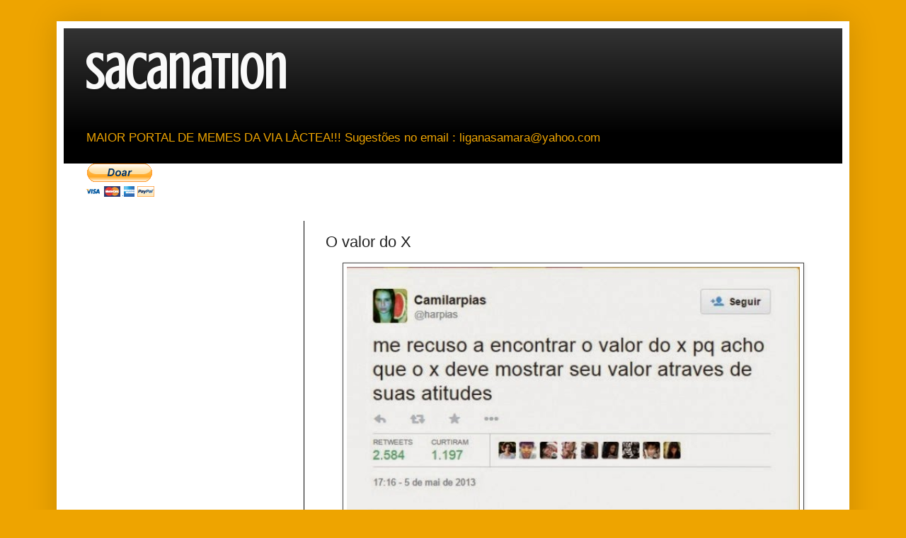

--- FILE ---
content_type: text/html; charset=utf-8
request_url: https://www.google.com/recaptcha/api2/aframe
body_size: 267
content:
<!DOCTYPE HTML><html><head><meta http-equiv="content-type" content="text/html; charset=UTF-8"></head><body><script nonce="WNPrumDMIraVRixWjzss9Q">/** Anti-fraud and anti-abuse applications only. See google.com/recaptcha */ try{var clients={'sodar':'https://pagead2.googlesyndication.com/pagead/sodar?'};window.addEventListener("message",function(a){try{if(a.source===window.parent){var b=JSON.parse(a.data);var c=clients[b['id']];if(c){var d=document.createElement('img');d.src=c+b['params']+'&rc='+(localStorage.getItem("rc::a")?sessionStorage.getItem("rc::b"):"");window.document.body.appendChild(d);sessionStorage.setItem("rc::e",parseInt(sessionStorage.getItem("rc::e")||0)+1);localStorage.setItem("rc::h",'1768403453265');}}}catch(b){}});window.parent.postMessage("_grecaptcha_ready", "*");}catch(b){}</script></body></html>